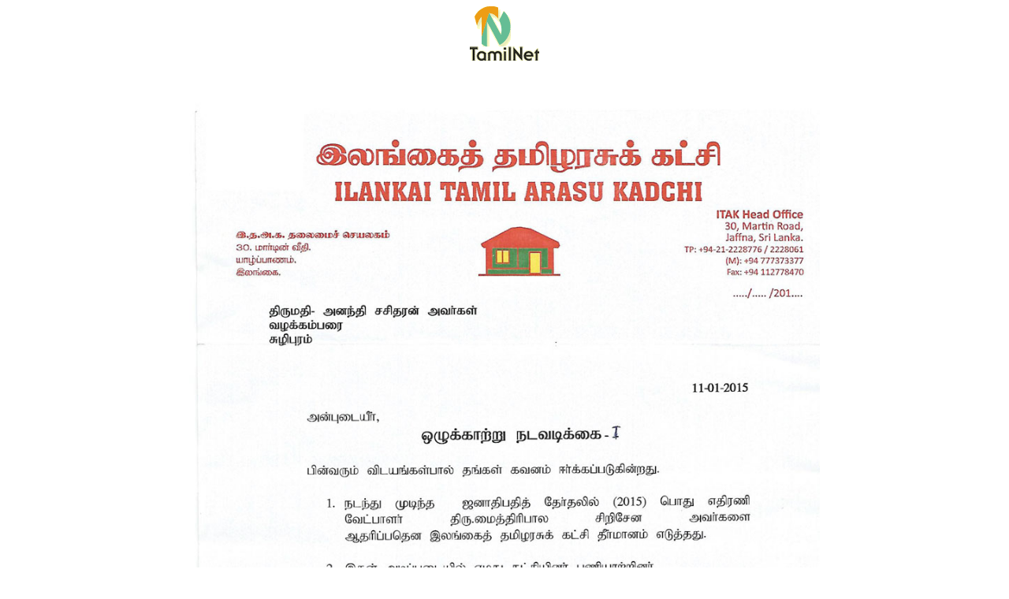

--- FILE ---
content_type: text/html
request_url: https://www.tamilnet.com/pic.html?path=/img/publish/2015/02/Ananthy_Interdiction_letter.jpg&width=900&height=1165&caption=Interdiction%20letter%20sent%20to%20NPC%20Councillor%20Ananthy%20Sasitharan
body_size: 108
content:

<html>
<head>
<title>TamilNet</title>
</head>

<body>
<center>
<img src="/img/tnlogo.gif" border="0" alt="TamilNet" /><br/><br/>
<img src="/img/publish/2015/02/Ananthy_Interdiction_letter.jpg" border="0" width="800" alt="" /><br/><br/>
<div style="text-align: left; font-size: 11px; font-family: verdana, arial, sans-serif;  width: 800">Interdiction letter sent to NPC Councillor Ananthy Sasitharan</div>
</div>
</center>
</body>
</html>
